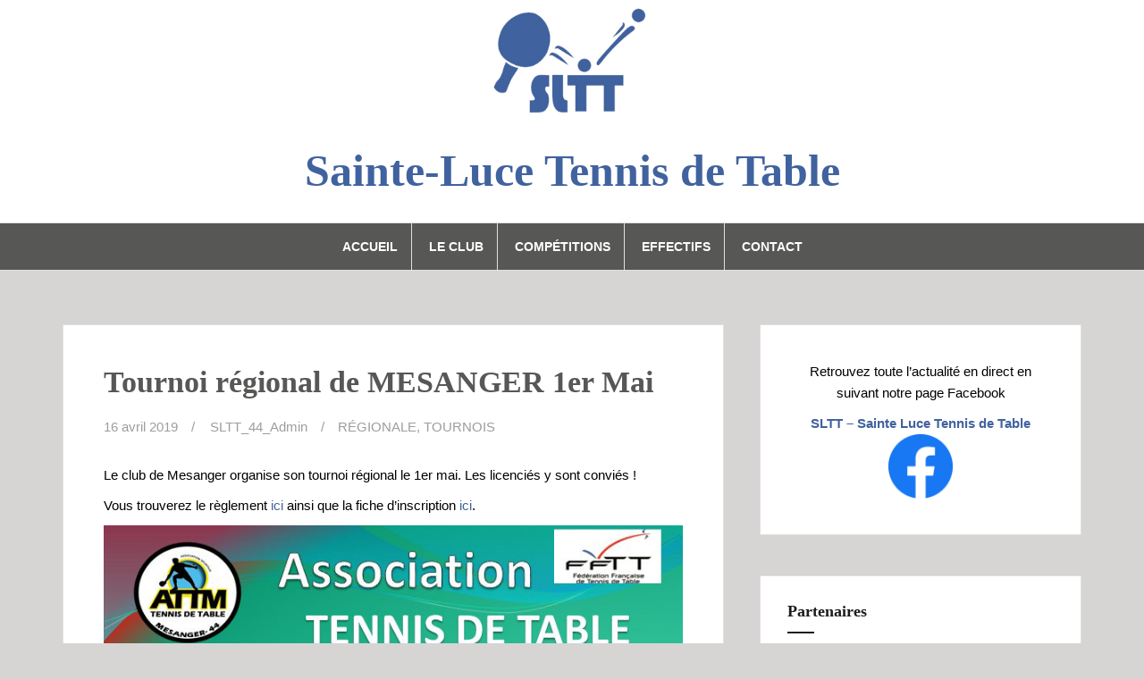

--- FILE ---
content_type: text/html; charset=UTF-8
request_url: http://sltt.zeste2vie.com/2019/04/16/tournoi-regional-de-mesanger-1er-mai/
body_size: 39602
content:
<!DOCTYPE html>
<html lang="fr-FR">
<head>
<meta charset="UTF-8">
<meta name="viewport" content="width=device-width, initial-scale=1">
<link rel="profile" href="http://gmpg.org/xfn/11">
<link rel="pingback" href="http://sltt.zeste2vie.com/xmlrpc.php">

<title>Tournoi régional de MESANGER 1er Mai &#8211; Sainte-Luce Tennis de Table</title>
<meta name='robots' content='max-image-preview:large' />
<link rel='dns-prefetch' href='//fonts.googleapis.com' />
<link rel="alternate" type="application/rss+xml" title="Sainte-Luce Tennis de Table &raquo; Flux" href="http://sltt.zeste2vie.com/feed/" />
<link rel="alternate" type="application/rss+xml" title="Sainte-Luce Tennis de Table &raquo; Flux des commentaires" href="http://sltt.zeste2vie.com/comments/feed/" />
<link rel="alternate" type="application/rss+xml" title="Sainte-Luce Tennis de Table &raquo; Tournoi régional de MESANGER 1er Mai Flux des commentaires" href="http://sltt.zeste2vie.com/2019/04/16/tournoi-regional-de-mesanger-1er-mai/feed/" />
<script type="text/javascript">
window._wpemojiSettings = {"baseUrl":"https:\/\/s.w.org\/images\/core\/emoji\/14.0.0\/72x72\/","ext":".png","svgUrl":"https:\/\/s.w.org\/images\/core\/emoji\/14.0.0\/svg\/","svgExt":".svg","source":{"concatemoji":"http:\/\/sltt.zeste2vie.com\/wp-includes\/js\/wp-emoji-release.min.js?ver=6.2.8"}};
/*! This file is auto-generated */
!function(e,a,t){var n,r,o,i=a.createElement("canvas"),p=i.getContext&&i.getContext("2d");function s(e,t){p.clearRect(0,0,i.width,i.height),p.fillText(e,0,0);e=i.toDataURL();return p.clearRect(0,0,i.width,i.height),p.fillText(t,0,0),e===i.toDataURL()}function c(e){var t=a.createElement("script");t.src=e,t.defer=t.type="text/javascript",a.getElementsByTagName("head")[0].appendChild(t)}for(o=Array("flag","emoji"),t.supports={everything:!0,everythingExceptFlag:!0},r=0;r<o.length;r++)t.supports[o[r]]=function(e){if(p&&p.fillText)switch(p.textBaseline="top",p.font="600 32px Arial",e){case"flag":return s("\ud83c\udff3\ufe0f\u200d\u26a7\ufe0f","\ud83c\udff3\ufe0f\u200b\u26a7\ufe0f")?!1:!s("\ud83c\uddfa\ud83c\uddf3","\ud83c\uddfa\u200b\ud83c\uddf3")&&!s("\ud83c\udff4\udb40\udc67\udb40\udc62\udb40\udc65\udb40\udc6e\udb40\udc67\udb40\udc7f","\ud83c\udff4\u200b\udb40\udc67\u200b\udb40\udc62\u200b\udb40\udc65\u200b\udb40\udc6e\u200b\udb40\udc67\u200b\udb40\udc7f");case"emoji":return!s("\ud83e\udef1\ud83c\udffb\u200d\ud83e\udef2\ud83c\udfff","\ud83e\udef1\ud83c\udffb\u200b\ud83e\udef2\ud83c\udfff")}return!1}(o[r]),t.supports.everything=t.supports.everything&&t.supports[o[r]],"flag"!==o[r]&&(t.supports.everythingExceptFlag=t.supports.everythingExceptFlag&&t.supports[o[r]]);t.supports.everythingExceptFlag=t.supports.everythingExceptFlag&&!t.supports.flag,t.DOMReady=!1,t.readyCallback=function(){t.DOMReady=!0},t.supports.everything||(n=function(){t.readyCallback()},a.addEventListener?(a.addEventListener("DOMContentLoaded",n,!1),e.addEventListener("load",n,!1)):(e.attachEvent("onload",n),a.attachEvent("onreadystatechange",function(){"complete"===a.readyState&&t.readyCallback()})),(e=t.source||{}).concatemoji?c(e.concatemoji):e.wpemoji&&e.twemoji&&(c(e.twemoji),c(e.wpemoji)))}(window,document,window._wpemojiSettings);
</script>
<style type="text/css">
img.wp-smiley,
img.emoji {
	display: inline !important;
	border: none !important;
	box-shadow: none !important;
	height: 1em !important;
	width: 1em !important;
	margin: 0 0.07em !important;
	vertical-align: -0.1em !important;
	background: none !important;
	padding: 0 !important;
}
</style>
	<link rel='stylesheet' id='admin-css-css' href='http://sltt.zeste2vie.com/wp-content/plugins/wp-api-fftt/assets/api-fftt.css?ver=6.2.8' type='text/css' media='all' />
<link rel='stylesheet' id='wp-block-library-css' href='http://sltt.zeste2vie.com/wp-includes/css/dist/block-library/style.min.css?ver=6.2.8' type='text/css' media='all' />
<link rel='stylesheet' id='classic-theme-styles-css' href='http://sltt.zeste2vie.com/wp-includes/css/classic-themes.min.css?ver=6.2.8' type='text/css' media='all' />
<style id='global-styles-inline-css' type='text/css'>
body{--wp--preset--color--black: #000000;--wp--preset--color--cyan-bluish-gray: #abb8c3;--wp--preset--color--white: #ffffff;--wp--preset--color--pale-pink: #f78da7;--wp--preset--color--vivid-red: #cf2e2e;--wp--preset--color--luminous-vivid-orange: #ff6900;--wp--preset--color--luminous-vivid-amber: #fcb900;--wp--preset--color--light-green-cyan: #7bdcb5;--wp--preset--color--vivid-green-cyan: #00d084;--wp--preset--color--pale-cyan-blue: #8ed1fc;--wp--preset--color--vivid-cyan-blue: #0693e3;--wp--preset--color--vivid-purple: #9b51e0;--wp--preset--gradient--vivid-cyan-blue-to-vivid-purple: linear-gradient(135deg,rgba(6,147,227,1) 0%,rgb(155,81,224) 100%);--wp--preset--gradient--light-green-cyan-to-vivid-green-cyan: linear-gradient(135deg,rgb(122,220,180) 0%,rgb(0,208,130) 100%);--wp--preset--gradient--luminous-vivid-amber-to-luminous-vivid-orange: linear-gradient(135deg,rgba(252,185,0,1) 0%,rgba(255,105,0,1) 100%);--wp--preset--gradient--luminous-vivid-orange-to-vivid-red: linear-gradient(135deg,rgba(255,105,0,1) 0%,rgb(207,46,46) 100%);--wp--preset--gradient--very-light-gray-to-cyan-bluish-gray: linear-gradient(135deg,rgb(238,238,238) 0%,rgb(169,184,195) 100%);--wp--preset--gradient--cool-to-warm-spectrum: linear-gradient(135deg,rgb(74,234,220) 0%,rgb(151,120,209) 20%,rgb(207,42,186) 40%,rgb(238,44,130) 60%,rgb(251,105,98) 80%,rgb(254,248,76) 100%);--wp--preset--gradient--blush-light-purple: linear-gradient(135deg,rgb(255,206,236) 0%,rgb(152,150,240) 100%);--wp--preset--gradient--blush-bordeaux: linear-gradient(135deg,rgb(254,205,165) 0%,rgb(254,45,45) 50%,rgb(107,0,62) 100%);--wp--preset--gradient--luminous-dusk: linear-gradient(135deg,rgb(255,203,112) 0%,rgb(199,81,192) 50%,rgb(65,88,208) 100%);--wp--preset--gradient--pale-ocean: linear-gradient(135deg,rgb(255,245,203) 0%,rgb(182,227,212) 50%,rgb(51,167,181) 100%);--wp--preset--gradient--electric-grass: linear-gradient(135deg,rgb(202,248,128) 0%,rgb(113,206,126) 100%);--wp--preset--gradient--midnight: linear-gradient(135deg,rgb(2,3,129) 0%,rgb(40,116,252) 100%);--wp--preset--duotone--dark-grayscale: url('#wp-duotone-dark-grayscale');--wp--preset--duotone--grayscale: url('#wp-duotone-grayscale');--wp--preset--duotone--purple-yellow: url('#wp-duotone-purple-yellow');--wp--preset--duotone--blue-red: url('#wp-duotone-blue-red');--wp--preset--duotone--midnight: url('#wp-duotone-midnight');--wp--preset--duotone--magenta-yellow: url('#wp-duotone-magenta-yellow');--wp--preset--duotone--purple-green: url('#wp-duotone-purple-green');--wp--preset--duotone--blue-orange: url('#wp-duotone-blue-orange');--wp--preset--font-size--small: 13px;--wp--preset--font-size--medium: 20px;--wp--preset--font-size--large: 36px;--wp--preset--font-size--x-large: 42px;--wp--preset--spacing--20: 0.44rem;--wp--preset--spacing--30: 0.67rem;--wp--preset--spacing--40: 1rem;--wp--preset--spacing--50: 1.5rem;--wp--preset--spacing--60: 2.25rem;--wp--preset--spacing--70: 3.38rem;--wp--preset--spacing--80: 5.06rem;--wp--preset--shadow--natural: 6px 6px 9px rgba(0, 0, 0, 0.2);--wp--preset--shadow--deep: 12px 12px 50px rgba(0, 0, 0, 0.4);--wp--preset--shadow--sharp: 6px 6px 0px rgba(0, 0, 0, 0.2);--wp--preset--shadow--outlined: 6px 6px 0px -3px rgba(255, 255, 255, 1), 6px 6px rgba(0, 0, 0, 1);--wp--preset--shadow--crisp: 6px 6px 0px rgba(0, 0, 0, 1);}:where(.is-layout-flex){gap: 0.5em;}body .is-layout-flow > .alignleft{float: left;margin-inline-start: 0;margin-inline-end: 2em;}body .is-layout-flow > .alignright{float: right;margin-inline-start: 2em;margin-inline-end: 0;}body .is-layout-flow > .aligncenter{margin-left: auto !important;margin-right: auto !important;}body .is-layout-constrained > .alignleft{float: left;margin-inline-start: 0;margin-inline-end: 2em;}body .is-layout-constrained > .alignright{float: right;margin-inline-start: 2em;margin-inline-end: 0;}body .is-layout-constrained > .aligncenter{margin-left: auto !important;margin-right: auto !important;}body .is-layout-constrained > :where(:not(.alignleft):not(.alignright):not(.alignfull)){max-width: var(--wp--style--global--content-size);margin-left: auto !important;margin-right: auto !important;}body .is-layout-constrained > .alignwide{max-width: var(--wp--style--global--wide-size);}body .is-layout-flex{display: flex;}body .is-layout-flex{flex-wrap: wrap;align-items: center;}body .is-layout-flex > *{margin: 0;}:where(.wp-block-columns.is-layout-flex){gap: 2em;}.has-black-color{color: var(--wp--preset--color--black) !important;}.has-cyan-bluish-gray-color{color: var(--wp--preset--color--cyan-bluish-gray) !important;}.has-white-color{color: var(--wp--preset--color--white) !important;}.has-pale-pink-color{color: var(--wp--preset--color--pale-pink) !important;}.has-vivid-red-color{color: var(--wp--preset--color--vivid-red) !important;}.has-luminous-vivid-orange-color{color: var(--wp--preset--color--luminous-vivid-orange) !important;}.has-luminous-vivid-amber-color{color: var(--wp--preset--color--luminous-vivid-amber) !important;}.has-light-green-cyan-color{color: var(--wp--preset--color--light-green-cyan) !important;}.has-vivid-green-cyan-color{color: var(--wp--preset--color--vivid-green-cyan) !important;}.has-pale-cyan-blue-color{color: var(--wp--preset--color--pale-cyan-blue) !important;}.has-vivid-cyan-blue-color{color: var(--wp--preset--color--vivid-cyan-blue) !important;}.has-vivid-purple-color{color: var(--wp--preset--color--vivid-purple) !important;}.has-black-background-color{background-color: var(--wp--preset--color--black) !important;}.has-cyan-bluish-gray-background-color{background-color: var(--wp--preset--color--cyan-bluish-gray) !important;}.has-white-background-color{background-color: var(--wp--preset--color--white) !important;}.has-pale-pink-background-color{background-color: var(--wp--preset--color--pale-pink) !important;}.has-vivid-red-background-color{background-color: var(--wp--preset--color--vivid-red) !important;}.has-luminous-vivid-orange-background-color{background-color: var(--wp--preset--color--luminous-vivid-orange) !important;}.has-luminous-vivid-amber-background-color{background-color: var(--wp--preset--color--luminous-vivid-amber) !important;}.has-light-green-cyan-background-color{background-color: var(--wp--preset--color--light-green-cyan) !important;}.has-vivid-green-cyan-background-color{background-color: var(--wp--preset--color--vivid-green-cyan) !important;}.has-pale-cyan-blue-background-color{background-color: var(--wp--preset--color--pale-cyan-blue) !important;}.has-vivid-cyan-blue-background-color{background-color: var(--wp--preset--color--vivid-cyan-blue) !important;}.has-vivid-purple-background-color{background-color: var(--wp--preset--color--vivid-purple) !important;}.has-black-border-color{border-color: var(--wp--preset--color--black) !important;}.has-cyan-bluish-gray-border-color{border-color: var(--wp--preset--color--cyan-bluish-gray) !important;}.has-white-border-color{border-color: var(--wp--preset--color--white) !important;}.has-pale-pink-border-color{border-color: var(--wp--preset--color--pale-pink) !important;}.has-vivid-red-border-color{border-color: var(--wp--preset--color--vivid-red) !important;}.has-luminous-vivid-orange-border-color{border-color: var(--wp--preset--color--luminous-vivid-orange) !important;}.has-luminous-vivid-amber-border-color{border-color: var(--wp--preset--color--luminous-vivid-amber) !important;}.has-light-green-cyan-border-color{border-color: var(--wp--preset--color--light-green-cyan) !important;}.has-vivid-green-cyan-border-color{border-color: var(--wp--preset--color--vivid-green-cyan) !important;}.has-pale-cyan-blue-border-color{border-color: var(--wp--preset--color--pale-cyan-blue) !important;}.has-vivid-cyan-blue-border-color{border-color: var(--wp--preset--color--vivid-cyan-blue) !important;}.has-vivid-purple-border-color{border-color: var(--wp--preset--color--vivid-purple) !important;}.has-vivid-cyan-blue-to-vivid-purple-gradient-background{background: var(--wp--preset--gradient--vivid-cyan-blue-to-vivid-purple) !important;}.has-light-green-cyan-to-vivid-green-cyan-gradient-background{background: var(--wp--preset--gradient--light-green-cyan-to-vivid-green-cyan) !important;}.has-luminous-vivid-amber-to-luminous-vivid-orange-gradient-background{background: var(--wp--preset--gradient--luminous-vivid-amber-to-luminous-vivid-orange) !important;}.has-luminous-vivid-orange-to-vivid-red-gradient-background{background: var(--wp--preset--gradient--luminous-vivid-orange-to-vivid-red) !important;}.has-very-light-gray-to-cyan-bluish-gray-gradient-background{background: var(--wp--preset--gradient--very-light-gray-to-cyan-bluish-gray) !important;}.has-cool-to-warm-spectrum-gradient-background{background: var(--wp--preset--gradient--cool-to-warm-spectrum) !important;}.has-blush-light-purple-gradient-background{background: var(--wp--preset--gradient--blush-light-purple) !important;}.has-blush-bordeaux-gradient-background{background: var(--wp--preset--gradient--blush-bordeaux) !important;}.has-luminous-dusk-gradient-background{background: var(--wp--preset--gradient--luminous-dusk) !important;}.has-pale-ocean-gradient-background{background: var(--wp--preset--gradient--pale-ocean) !important;}.has-electric-grass-gradient-background{background: var(--wp--preset--gradient--electric-grass) !important;}.has-midnight-gradient-background{background: var(--wp--preset--gradient--midnight) !important;}.has-small-font-size{font-size: var(--wp--preset--font-size--small) !important;}.has-medium-font-size{font-size: var(--wp--preset--font-size--medium) !important;}.has-large-font-size{font-size: var(--wp--preset--font-size--large) !important;}.has-x-large-font-size{font-size: var(--wp--preset--font-size--x-large) !important;}
.wp-block-navigation a:where(:not(.wp-element-button)){color: inherit;}
:where(.wp-block-columns.is-layout-flex){gap: 2em;}
.wp-block-pullquote{font-size: 1.5em;line-height: 1.6;}
</style>
<link rel='stylesheet' id='contact-form-7-css' href='http://sltt.zeste2vie.com/wp-content/plugins/contact-form-7/includes/css/styles.css?ver=5.7.5.1' type='text/css' media='all' />
<link rel='stylesheet' id='amadeus-bootstrap-css' href='http://sltt.zeste2vie.com/wp-content/themes/amadeus/css/bootstrap/css/bootstrap.min.css?ver=1' type='text/css' media='all' />
<link rel='stylesheet' id='amadeus-body-fonts-css' href='//fonts.googleapis.com/css?family=Noto+Serif%3A400%2C700%2C400italic%2C700italic&#038;ver=6.2.8' type='text/css' media='all' />
<link rel='stylesheet' id='amadeus-headings-fonts-css' href='//fonts.googleapis.com/css?family=Playfair+Display%3A400%2C700&#038;ver=6.2.8' type='text/css' media='all' />
<link rel='stylesheet' id='amadeus-style-css' href='http://sltt.zeste2vie.com/wp-content/themes/amadeus/style.css?ver=6.2.8' type='text/css' media='all' />
<style id='amadeus-style-inline-css' type='text/css'>
.site-branding { padding:0px 0; }
.header-image { height:400px; }
@media only screen and (max-width: 1024px) { .header-image { height:300px; } }
.site-logo { max-width:200px; }
.custom-logo { max-width:200px; }
a, a:hover, .main-navigation a:hover, .nav-next a:hover, .nav-previous a:hover, .social-navigation li a:hover { color:#40629f !important;}
button, .button, input[type="button"], input[type="reset"], input[type="submit"], .entry-thumb-inner { background-color:#40629f}
body, .widget a { color:#000000}
.social-navigation { background-color:#dd9933}
.social-navigation li a::before { background-color:#595959}
.branding-wrapper { background-color:#fff}
.main-navigation { background-color:#575756}
.main-navigation a { color:#ffffff !important;}
.site-title a, .site-title a:hover { color:#40629f !important;}
.site-description { color:#767676}
.entry-title, .entry-title a { color:#575756 !important;}
.entry-meta, .entry-meta a, .entry-footer, .entry-footer a { color:#9d9d9d !important;}
.site-footer, .footer-widget-area { background-color:#fff}
body { font-family:'Oswald', sans-serif;;}
h1, h2, h3, h4, h5, h6 { font-family:'Oswald', serif;}
.site-title { font-size:50px; }
h1 { font-size:34px; }

</style>
<link rel='stylesheet' id='amadeus-font-awesome-css' href='http://sltt.zeste2vie.com/wp-content/themes/amadeus/fonts/font-awesome.min.css?ver=6.2.8' type='text/css' media='all' />
<script type='text/javascript' src='http://sltt.zeste2vie.com/wp-includes/js/jquery/jquery.min.js?ver=3.6.4' id='jquery-core-js'></script>
<script type='text/javascript' src='http://sltt.zeste2vie.com/wp-includes/js/jquery/jquery-migrate.min.js?ver=3.4.0' id='jquery-migrate-js'></script>
<script type='text/javascript' src='http://sltt.zeste2vie.com/wp-content/themes/amadeus/js/parallax.min.js?ver=1' id='amadeus-parallax-js'></script>
<script type='text/javascript' src='http://sltt.zeste2vie.com/wp-content/themes/amadeus/js/jquery.slicknav.min.js?ver=1' id='amadeus-slicknav-js'></script>
<script type='text/javascript' src='http://sltt.zeste2vie.com/wp-content/themes/amadeus/js/jquery.fitvids.min.js?ver=1' id='amadeus-fitvids-js'></script>
<script type='text/javascript' src='http://sltt.zeste2vie.com/wp-content/themes/amadeus/js/scripts.js?ver=1' id='amadeus-scripts-js'></script>
<link rel="https://api.w.org/" href="http://sltt.zeste2vie.com/wp-json/" /><link rel="alternate" type="application/json" href="http://sltt.zeste2vie.com/wp-json/wp/v2/posts/272" /><link rel="EditURI" type="application/rsd+xml" title="RSD" href="http://sltt.zeste2vie.com/xmlrpc.php?rsd" />
<link rel="wlwmanifest" type="application/wlwmanifest+xml" href="http://sltt.zeste2vie.com/wp-includes/wlwmanifest.xml" />
<meta name="generator" content="WordPress 6.2.8" />
<link rel="canonical" href="http://sltt.zeste2vie.com/2019/04/16/tournoi-regional-de-mesanger-1er-mai/" />
<link rel='shortlink' href='http://sltt.zeste2vie.com/?p=272' />
<link rel="alternate" type="application/json+oembed" href="http://sltt.zeste2vie.com/wp-json/oembed/1.0/embed?url=http%3A%2F%2Fsltt.zeste2vie.com%2F2019%2F04%2F16%2Ftournoi-regional-de-mesanger-1er-mai%2F" />
<link rel="alternate" type="text/xml+oembed" href="http://sltt.zeste2vie.com/wp-json/oembed/1.0/embed?url=http%3A%2F%2Fsltt.zeste2vie.com%2F2019%2F04%2F16%2Ftournoi-regional-de-mesanger-1er-mai%2F&#038;format=xml" />
<!--[if lt IE 9]>
<script src="http://sltt.zeste2vie.com/wp-content/themes/amadeus/js/html5shiv.js"></script>
<![endif]-->
<style type="text/css">.recentcomments a{display:inline !important;padding:0 !important;margin:0 !important;}</style>			<style type="text/css">
				.header-image {
					background: url(http://sltt.zeste2vie.com/wp-content/uploads/2024/10/cropped-I93A7718-1-scaled-1.jpg) no-repeat;
					background-position: center top;
					background-attachment: fixed;
					background-size: cover;
				}
			</style>
			<style type="text/css" id="custom-background-css">
body.custom-background { background-color: #d6d5d4; }
</style>
	</head>

<body class="post-template-default single single-post postid-272 single-format-standard custom-background wp-custom-logo">
<div id="page" class="hfeed site">
	<a class="skip-link screen-reader-text" href="#content">Aller au contenu</a>

	<header id="masthead" class="site-header clearfix" role="banner">

			

				

		<div class="branding-wrapper">
			<div class="container">
				<div class="site-branding">
					<a href="http://sltt.zeste2vie.com/" class="custom-logo-link" rel="home"><img width="550" height="450" src="http://sltt.zeste2vie.com/wp-content/uploads/2025/01/SLTT-bleu-sur-banc-profil-site-et-FB_cadre.png" class="custom-logo" alt="Sainte-Luce Tennis de Table" decoding="async" srcset="http://sltt.zeste2vie.com/wp-content/uploads/2025/01/SLTT-bleu-sur-banc-profil-site-et-FB_cadre.png 550w, http://sltt.zeste2vie.com/wp-content/uploads/2025/01/SLTT-bleu-sur-banc-profil-site-et-FB_cadre-300x245.png 300w" sizes="(max-width: 550px) 100vw, 550px" /></a>
						<h1 class="site-title"><a href="http://sltt.zeste2vie.com/" rel="home">Sainte-Luce Tennis de Table</a></h1>
						<h2 class="site-description"></h2>

										</div><!-- .site-branding -->
			</div>
		</div>

				<nav id="site-navigation" class="main-navigation" role="navigation">
			<div class="container">
			<div class="menu-menu-container"><ul id="primary-menu" class="menu"><li id="menu-item-168" class="menu-item menu-item-type-custom menu-item-object-custom menu-item-home menu-item-168"><a href="http://sltt.zeste2vie.com/">Accueil</a></li>
<li id="menu-item-160" class="menu-item menu-item-type-custom menu-item-object-custom menu-item-home menu-item-has-children menu-item-160"><a href="http://sltt.zeste2vie.com/">Le Club</a>
<ul class="sub-menu">
	<li id="menu-item-59" class="menu-item menu-item-type-post_type menu-item-object-page menu-item-59"><a href="http://sltt.zeste2vie.com/presentation-et-historique-du-club/">Présentation</a></li>
	<li id="menu-item-63" class="menu-item menu-item-type-post_type menu-item-object-page menu-item-63"><a href="http://sltt.zeste2vie.com/plan-dacces/">Plan d’accès</a></li>
	<li id="menu-item-66" class="menu-item menu-item-type-post_type menu-item-object-page menu-item-66"><a href="http://sltt.zeste2vie.com/le-bureau/">Le bureau</a></li>
	<li id="menu-item-146" class="menu-item menu-item-type-post_type menu-item-object-page menu-item-146"><a href="http://sltt.zeste2vie.com/nos-partenaires/">Nos partenaires</a></li>
	<li id="menu-item-250" class="menu-item menu-item-type-post_type menu-item-object-page menu-item-250"><a href="http://sltt.zeste2vie.com/planning/">Planning</a></li>
	<li id="menu-item-71" class="menu-item menu-item-type-post_type menu-item-object-page menu-item-71"><a href="http://sltt.zeste2vie.com/les-modalites-dinscription/">Les modalités d’inscription</a></li>
</ul>
</li>
<li id="menu-item-38" class="menu-item menu-item-type-post_type menu-item-object-page menu-item-38"><a href="http://sltt.zeste2vie.com/competitions/">Compétitions</a></li>
<li id="menu-item-41" class="menu-item menu-item-type-post_type menu-item-object-page menu-item-has-children menu-item-41"><a href="http://sltt.zeste2vie.com/effectifs/">Effectifs</a>
<ul class="sub-menu">
	<li id="menu-item-381" class="menu-item menu-item-type-post_type menu-item-object-page menu-item-381"><a href="http://sltt.zeste2vie.com/membres/">Membres</a></li>
	<li id="menu-item-1062" class="menu-item menu-item-type-post_type menu-item-object-page menu-item-1062"><a href="http://sltt.zeste2vie.com/effectifs-2/">Licenciés</a></li>
</ul>
</li>
<li id="menu-item-44" class="menu-item menu-item-type-post_type menu-item-object-page menu-item-44"><a href="http://sltt.zeste2vie.com/contact/">Contact</a></li>
</ul></div>			</div>
		</nav><!-- #site-navigation -->
		<nav class="mobile-nav"></nav>
		
	</header><!-- #masthead -->

	
	<div id="content" class="site-content container">

	<div id="primary" class="content-area">
		<main id="main" class="site-main" role="main">

		
			
<article id="post-272" class="post-272 post type-post status-publish format-standard hentry category-regionale category-tournois">
		

	<div class="post-inner">	
		<header class="entry-header">
			<h1 class="entry-title">Tournoi régional de MESANGER 1er Mai</h1>
			<div class="entry-meta">
				<span class="posted-on"><a href="http://sltt.zeste2vie.com/2019/04/16/tournoi-regional-de-mesanger-1er-mai/" rel="bookmark"><time class="entry-date published" datetime="2019-04-16T21:49:11+02:00">16 avril 2019</time><time class="updated" datetime="2019-04-16T21:54:48+02:00">16 avril 2019</time></a></span><span class="byline"> <span class="author vcard"><a class="url fn n" href="http://sltt.zeste2vie.com/author/sltt_44_admin/">SLTT_44_Admin</a></span></span><span class="cat-links"><a href="http://sltt.zeste2vie.com/category/regionale/" rel="category tag">RÉGIONALE</a>, <a href="http://sltt.zeste2vie.com/category/tournois/" rel="category tag">TOURNOIS</a></span>			</div><!-- .entry-meta -->
		</header><!-- .entry-header -->

		<div class="entry-content">
			
<p>Le club de Mesanger organise son tournoi régional le 1er mai. Les licenciés y sont conviés ! </p>



<p>Vous trouverez le règlement <a href="http://sltt.zeste2vie.com/wp-content/uploads/2019/04/Feuille-de-règlement-Tournoi-1er-mai-2019-mesanger.pdf">ici</a> ainsi que la fiche d&rsquo;inscription <a href="http://sltt.zeste2vie.com/wp-content/uploads/2019/04/Inscriptions-Tournoi-MESANGER-1er-MAI-2019-1.xls">ici</a>.</p>



<figure class="wp-block-image"><img decoding="async" width="720" height="960" src="http://sltt.zeste2vie.com/wp-content/uploads/2019/04/Tournoi-2019-affiche-2019_mesanger.jpg" alt="" class="wp-image-273" srcset="http://sltt.zeste2vie.com/wp-content/uploads/2019/04/Tournoi-2019-affiche-2019_mesanger.jpg 720w, http://sltt.zeste2vie.com/wp-content/uploads/2019/04/Tournoi-2019-affiche-2019_mesanger-225x300.jpg 225w" sizes="(max-width: 720px) 100vw, 720px" /></figure>
					</div><!-- .entry-content -->

		<footer class="entry-footer">
					</footer><!-- .entry-footer -->
	</div>	
</article><!-- #post-## -->

			
	<nav class="navigation post-navigation" aria-label="Publications">
		<h2 class="screen-reader-text">Navigation de l’article</h2>
		<div class="nav-links"><div class="nav-previous"><a href="http://sltt.zeste2vie.com/2019/04/10/tournoi-regional-sainte-pazanne/" rel="prev">Tournoi régional Sainte-Pazanne</a></div><div class="nav-next"><a href="http://sltt.zeste2vie.com/2019/04/25/ascension/" rel="next">ASCENSION</a></div></div>
	</nav>
			
<div id="comments" class="comments-area">

	
	
		<div id="respond" class="comment-respond">
		<h3 id="reply-title" class="comment-reply-title">Laisser un commentaire <small><a rel="nofollow" id="cancel-comment-reply-link" href="/2019/04/16/tournoi-regional-de-mesanger-1er-mai/#respond" style="display:none;">Annuler la réponse</a></small></h3><form action="http://sltt.zeste2vie.com/wp-comments-post.php" method="post" id="commentform" class="comment-form" novalidate><p class="comment-notes"><span id="email-notes">Votre adresse e-mail ne sera pas publiée.</span> <span class="required-field-message">Les champs obligatoires sont indiqués avec <span class="required">*</span></span></p><p class="comment-form-comment"><label for="comment">Commentaire <span class="required">*</span></label> <textarea id="comment" name="comment" cols="45" rows="8" maxlength="65525" required></textarea></p><p class="comment-form-author"><label for="author">Nom <span class="required">*</span></label> <input id="author" name="author" type="text" value="" size="30" maxlength="245" autocomplete="name" required /></p>
<p class="comment-form-email"><label for="email">E-mail <span class="required">*</span></label> <input id="email" name="email" type="email" value="" size="30" maxlength="100" aria-describedby="email-notes" autocomplete="email" required /></p>
<p class="comment-form-url"><label for="url">Site web</label> <input id="url" name="url" type="url" value="" size="30" maxlength="200" autocomplete="url" /></p>
<p class="comment-form-cookies-consent"><input id="wp-comment-cookies-consent" name="wp-comment-cookies-consent" type="checkbox" value="yes" /> <label for="wp-comment-cookies-consent">Enregistrer mon nom, mon e-mail et mon site dans le navigateur pour mon prochain commentaire.</label></p>
<p class="form-submit"><input name="submit" type="submit" id="submit" class="submit" value="Laisser un commentaire" /> <input type='hidden' name='comment_post_ID' value='272' id='comment_post_ID' />
<input type='hidden' name='comment_parent' id='comment_parent' value='0' />
</p><p style="display: none !important;"><label>&#916;<textarea name="ak_hp_textarea" cols="45" rows="8" maxlength="100"></textarea></label><input type="hidden" id="ak_js_1" name="ak_js" value="1"/><script>document.getElementById( "ak_js_1" ).setAttribute( "value", ( new Date() ).getTime() );</script></p></form>	</div><!-- #respond -->
	
</div><!-- #comments -->

		
		</main><!-- #main -->
	</div><!-- #primary -->


<div id="secondary" class="widget-area" role="complementary">
	<aside id="text-4" class="widget widget_text">			<div class="textwidget"><p><center>Retrouvez toute l&rsquo;actualité en direct en suivant notre page Facebook</p>
<p><a href="https://www.facebook.com/profile.php?id=61555389372808"><strong>SLTT &#8211; Sainte Luce Tennis de Table</strong></a><a href="https://www.facebook.com/profile.php?id=61555389372808" target="_blank" rel="noopener"><br />
<img decoding="async" loading="lazy" class="alignnone size-medium wp-image-736" title="https://www.facebook.com/profile.php?id=61555389372808" src="http://sltt.zeste2vie.com/wp-content/uploads/2023/04/fb_icon_325x325-300x300.png" alt="" width="72" height="72" srcset="http://sltt.zeste2vie.com/wp-content/uploads/2023/04/fb_icon_325x325-300x300.png 300w, http://sltt.zeste2vie.com/wp-content/uploads/2023/04/fb_icon_325x325-150x150.png 150w, http://sltt.zeste2vie.com/wp-content/uploads/2023/04/fb_icon_325x325.png 325w" sizes="(max-width: 72px) 100vw, 72px" /><br />
</a></center></p>
</div>
		</aside><aside id="text-2" class="widget widget_text"><h4 class="widget-title">Partenaires</h4>			<div class="textwidget"><div class="row"><a href="https://www.couverture-simon.fr/" target="_blank" rel="noopener"><br />
<img decoding="async" class="col-sm-12" style="margin: 10px;" src="http://sltt.zeste2vie.com/wp-content/uploads/2019/03/simon-couverture-logo-1-300x116.png" /><br />
</a><br />
<a href="https://creaclos.com/" target="_blank" rel="noopener"><br />
<img decoding="async" class="col-sm-12" style="margin: 10px;" src="http://sltt.zeste2vie.com/wp-content/uploads/2019/03/logo_crea_clos-300x56.png" /><br />
</a><br />
<a href="https://www.creditmutuel.fr/fr/caisses/10278/36143/00/000" target="_blank" rel="noopener"><br />
<img decoding="async" class="col-sm-12" style="margin: 10px;" src="http://sltt.zeste2vie.com/wp-content/uploads/2023/11/logo-creditmutuel1-2.jpg" /><br />
</a><br />
<a href="https://www.magasins-u.com/magasin/uexpress-saintelucesurloire" target="_blank" rel="noopener"><br />
<img decoding="async" class="col-sm-12" style="margin: 10px;" src="http://sltt.zeste2vie.com/wp-content/uploads/2023/10/LogoUExpress-300x97.png" /><br />
</a><br />
<a href="https://www.iadfrance.fr/" target="_blank" rel="noopener"><br />
<img decoding="async" class="col-sm-12" style="margin: 10px;" src="http://sltt.zeste2vie.com/wp-content/uploads/2024/12/IAD.png" /><br />
</a><br />
<a href="https://www.duplijet.com/" target="_blank" rel="noopener"><br />
<img decoding="async" class="col-sm-12" style="margin: 10px; border: 1px solid lightgray;" src="http://sltt.zeste2vie.com/wp-content/uploads/2024/01/Logo-Duplijet-pour-Site-internet.jpg" /><br />
</a><br />
<a href="https://www.peintre-nantes.com/" target="_blank" rel="noopener"><br />
<img decoding="async" class="col-sm-12" style="margin: 10px;" src="http://sltt.zeste2vie.com/wp-content/uploads/2024/01/gamelin.png" /><br />
</a><br />
<a href="https://www.misterping.com/shops/misterping-nantes.html" target="_blank" rel="noopener"><br />
<img decoding="async" class="col-sm-12" style="margin: 10px;" src="http://sltt.zeste2vie.com/wp-content/uploads/2023/11/misterping-logo.png" /><br />
</a><br />
<a href="https://agence.axa.fr/pays-de-la-loire/loire-atlantique/sainte-luce-sur-loire/ei-le-saux-jacky" target="_blank" rel="noopener"><br />
<img decoding="async" class="col-sm-12" style="margin: 10px;" src="http://sltt.zeste2vie.com/wp-content/uploads/2023/11/logo-Axa.png" /><br />
</a><br />
<a href="https://www.facebook.com/p/Boulangerie-Deschamps-100054639390474/" target="_blank" rel="noopener"><br />
<img decoding="async" class="col-sm-12" style="margin: 10px;" src="http://sltt.zeste2vie.com/wp-content/uploads/2024/10/Boulangerie-Deschamps.jpg" /><br />
</a><br />
<a href="https://traiteur-le-petit-luce.fr/" target="_blank" rel="noopener"><br />
<img decoding="async" class="col-sm-12" style="margin: 10px;" src="http://sltt.zeste2vie.com/wp-content/uploads/2024/11/Petit-Luce-traiteur.jpg" /><br />
</a><br />
<a href="https://www.leslunettesdanslvent.fr/" target="_blank" rel="noopener"><br />
<img decoding="async" class="col-sm-12" style="margin: 10px;" src="http://sltt.zeste2vie.com/wp-content/uploads/2024/10/Les-lunettes-danslvent.jpg" /><br />
</a><br />
<a href="https://www.sainte-luce-loire.com/" target="_blank" rel="noopener"><br />
<img decoding="async" class="col-sm-12" style="margin: 10px;" src="http://sltt.zeste2vie.com/wp-content/uploads/2019/03/logo_ville_ste_luce_sur_loire-1.jpg" /><br />
</a><br />
<img decoding="async" class="col-sm-12" style="margin: 10px;" src="http://sltt.zeste2vie.com/wp-content/uploads/2023/11/Bar-Luceen.png" /><br />
<a href="https://www.wirquin.fr/" target="_blank" rel="noopener"><br />
<img decoding="async" class="col-sm-12" style="margin: 10px;" src="http://sltt.zeste2vie.com/wp-content/uploads/2019/03/logo10cm-Wirquin-300x300.jpg" /><br />
</a><br />
<a href="http://www.bijouterie-doreille.com/" target="_blank" rel="noopener"><br />
<img decoding="async" class="col-sm-12" style="margin: 10px;" src="http://sltt.zeste2vie.com/wp-content/uploads/2019/03/index-1.jpg" /><br />
</a><br />
<a href="https://antauen.fr/" target="_blank" rel="noopener"><br />
<img decoding="async" class="col-sm-12" style="margin: 10px;" src="http://sltt.zeste2vie.com/wp-content/uploads/2025/01/LOGO_ANTAUEN_RESERVE_VECTORISE.jpg" /><br />
</a></div>
<div style="font-size: 80%;"><b>Nous remercions les partenaires du club SLTT.</b><br />
Pour développer le club, nous recherchons de nouveaux sponsors.<br />
N&rsquo;hésitez pas à nous contacter.<br />
Le bureau</div>
<p>&nbsp;</p>
</div>
		</aside>
		<aside id="recent-posts-2" class="widget widget_recent_entries">
		<h4 class="widget-title">Articles récents</h4>
		<ul>
											<li>
					<a href="http://sltt.zeste2vie.com/2025/05/30/%f0%9f%8e%89-campagne-dadhesion-2025-2026-cest-parti/">🎉 Campagne d’adhésion 2025-2026 – C’est parti !</a>
									</li>
											<li>
					<a href="http://sltt.zeste2vie.com/2025/05/28/bilan-phase-2-derniere-journee-de-championnat/">Bilan – Phase 2 : Dernière journée de championnat</a>
									</li>
											<li>
					<a href="http://sltt.zeste2vie.com/2025/05/19/resultats-week-end-du-17-18-mai/">Résultats week-end du 17 /18 mai</a>
									</li>
											<li>
					<a href="http://sltt.zeste2vie.com/2025/04/28/tournoi-parents-enfants-6/">Tournoi Parents Enfants !</a>
									</li>
											<li>
					<a href="http://sltt.zeste2vie.com/2025/04/26/tournoi-interne-davril/">Tournoi interne d’avril !</a>
									</li>
					</ul>

		</aside><aside id="categories-2" class="widget widget_categories"><h4 class="widget-title">Catégories</h4><form action="http://sltt.zeste2vie.com" method="get"><label class="screen-reader-text" for="cat">Catégories</label><select  name='cat' id='cat' class='postform'>
	<option value='-1'>Sélectionner une catégorie</option>
	<option class="level-0" value="13">COMPÉTITION</option>
	<option class="level-0" value="6">DÉPARTEMENTALE</option>
	<option class="level-0" value="11">INSCRIPTIONS</option>
	<option class="level-0" value="7">NATIONALE</option>
	<option class="level-0" value="1">Non classé</option>
	<option class="level-0" value="8">RÉGIONALE</option>
	<option class="level-0" value="5">SALLE SLTT</option>
	<option class="level-0" value="4">TOURNOIS</option>
	<option class="level-0" value="12">VIE DU CLUB</option>
</select>
</form>
<script type="text/javascript">
/* <![CDATA[ */
(function() {
	var dropdown = document.getElementById( "cat" );
	function onCatChange() {
		if ( dropdown.options[ dropdown.selectedIndex ].value > 0 ) {
			dropdown.parentNode.submit();
		}
	}
	dropdown.onchange = onCatChange;
})();
/* ]]> */
</script>

			</aside><aside id="search-2" class="widget widget_search"><form role="search" method="get" class="search-form" action="http://sltt.zeste2vie.com/">
				<label>
					<span class="screen-reader-text">Rechercher :</span>
					<input type="search" class="search-field" placeholder="Rechercher…" value="" name="s" />
				</label>
				<input type="submit" class="search-submit" value="Rechercher" />
			</form></aside><aside id="recent-comments-2" class="widget amadeus_recent_comments"><h4 class="widget-title">Commentaires récents</h4><ul class="list-group"></ul></aside></div><!-- #secondary -->

	</div><!-- #content -->

			
<div id="sidebar-footer" class="footer-widget-area clearfix" role="complementary">
	<div class="container">
							<div class="sidebar-column col-md-4 col-sm-4">
				<aside id="text-3" class="widget widget_text">			<div class="textwidget"><p>Ste Luce TT Copyright © 2018.</p>
</div>
		</aside>			</div>
			</div>
</div>
	
	<footer id="colophon" class="site-footer" role="contentinfo">
		<div class="scroll-container">
			<a href="#" class="scrolltop"><i class="fa fa-chevron-up"></i></a>
		</div>
		<div class="site-info container">
			<a href="http://wordpress.org/" rel="nofollow">Fièrement propulsé par  WordPress</a><span class="sep"> | </span>Thème <a href="http://themeisle.com/themes/amadeus/" rel="nofollow">Amadeus</a> par Themeisle		</div><!-- .site-info -->
	</footer><!-- #colophon -->
</div><!-- #page -->

<script type='text/javascript' src='http://sltt.zeste2vie.com/wp-content/plugins/wp-api-fftt/assets/api-fftt.js?ver=1.0' id='api-fftt-js-js'></script>
<script type='text/javascript' src='http://sltt.zeste2vie.com/wp-content/plugins/wp-api-fftt/assets/tablesorter/jquery.tablesorter.min.js?ver=1.0' id='table-sorter-js'></script>
<script type='text/javascript' src='http://sltt.zeste2vie.com/wp-content/plugins/wp-api-fftt/assets/tablesorter/jquery.tablesorter.pager.js?ver=1.0' id='table-sorter-pager-js'></script>
<script type='text/javascript' src='http://sltt.zeste2vie.com/wp-content/plugins/contact-form-7/includes/swv/js/index.js?ver=5.7.5.1' id='swv-js'></script>
<script type='text/javascript' id='contact-form-7-js-extra'>
/* <![CDATA[ */
var wpcf7 = {"api":{"root":"http:\/\/sltt.zeste2vie.com\/wp-json\/","namespace":"contact-form-7\/v1"}};
/* ]]> */
</script>
<script type='text/javascript' src='http://sltt.zeste2vie.com/wp-content/plugins/contact-form-7/includes/js/index.js?ver=5.7.5.1' id='contact-form-7-js'></script>
<script type='text/javascript' src='http://sltt.zeste2vie.com/wp-content/themes/amadeus/js/navigation.js?ver=20120206' id='amadeus-navigation-js'></script>
<script type='text/javascript' src='http://sltt.zeste2vie.com/wp-content/themes/amadeus/js/skip-link-focus-fix.js?ver=20130115' id='amadeus-skip-link-focus-fix-js'></script>
<script type='text/javascript' src='http://sltt.zeste2vie.com/wp-includes/js/comment-reply.min.js?ver=6.2.8' id='comment-reply-js'></script>

</body>
</html>


--- FILE ---
content_type: text/css
request_url: http://sltt.zeste2vie.com/wp-content/plugins/wp-api-fftt/assets/api-fftt.css?ver=6.2.8
body_size: 2274
content:
/* FRONT-OFFICE */
.fftt_plug_div{
    margin: auto;
    width: 95%;
    text-align: center;
}

.fftt_plug_div table{
    border-spacing: 0;
    border:1px solid grey;
    width: 100%;
}

.fftt_plug_div td{
    border-right:1px ridge #fff;
    padding:5px;
}

.fftt_plug_div th{
    background-color:lightgrey;
}

.fftt_plug_div caption{
    background-color:lightgrey;
    border-top:1px solid grey;
    border-right:1px solid grey;
    border-left:1px solid grey;
    margin: 0;
}

.fftt_plug_div tr{
    border-collapse: collapse;
}

.fftt_plug_div tr.odd{
    background-color:#fff;
}

.fftt_plug_div tr.even{
    background-color:#EFEFEF;
}
.fftt_plug_div th.classement{
    width:80px;
}
.fftt_plug_div th.equipe{
    width:100%;
}
.fftt_plug_div th.joues{
    width:80px;
}
.fftt_plug_div th.points{
    width:80px;
}
.fftt_plug_div .center{
    text-align:center;
}

.fftt_plug_div .left{
    text-align:left;
}

.fftt_plug_div .right{
    text-align:right;
}
.fftt_plug_div .equipe_club{
    font-weight: bolder;
    color:blue;
}

.fftt_plug_div .fftt_plug_rencontres_table{
    margin:20px auto;
    width:100%;
    text-align: center;
}

.fftt_plug_div .equipes{
    width:40%;
    word-wrap: normal;
}

.fftt_plug_div .score{
    width:8%;
}

.fftt_plug_div .center.tiret{
    width:4%;
}

/* Joueurs */
.fftt_plug_div .listeJoueurs th{
   font-size: 13px;
   text-align: center;
   vertical-align: middle; 
}

.fftt_plug_div .listeJoueurs td{
    font-size:11px;
}

span.rouge {
    color: red;
}
span.vert {
    color: green;
}
/* table sorter */
th.header {
    background-image: url(tablesorter/img/bg.gif); 
    background: no-repeat center right lightgray;
    cursor: pointer; 
}
th.headerSortDown { 
    background-image: url(tablesorter/img/desc.gif); 
} 

th.headerSortUp { 
    background-image: url(tablesorter/img/asc.gif); 
} 

/* ADMIN */
.fftt_plug_nonoff{
    font-size: 15px;
}

.fftt_plug_version{
    font-size: 10px;
    color:grey;
}

.fftt_plug_right_box{
    float:right;
    padding: 10px;
    margin:77px 20px;
    width:20%;
    background:#fff;
    border:1px solid grey;
    border-radius: 5px;
}

.fftt_plug_settings_form{
    border:1px solid grey;
    border-radius: 5px;
    background: #fff;
    padding:20px;
    width:70%;
}
